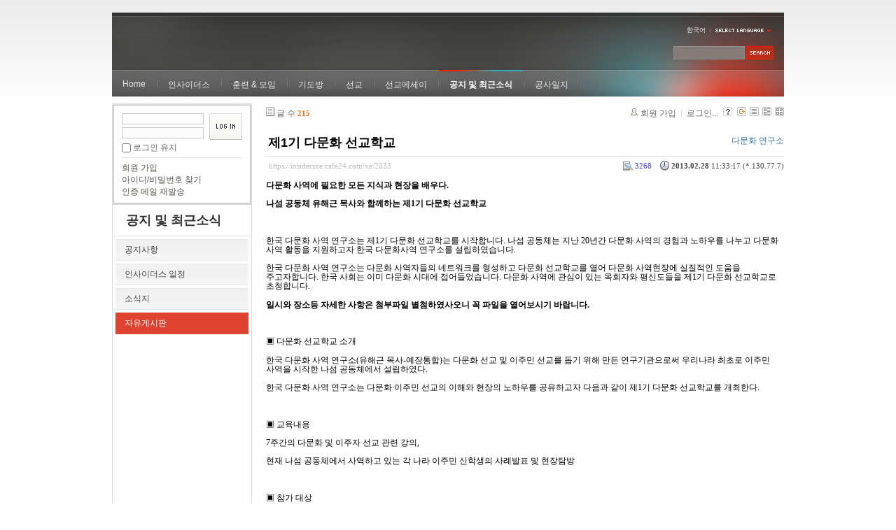

--- FILE ---
content_type: text/html; charset=UTF-8
request_url: https://insidersxe.cafe24.com/xe/index.php?mid=freeboard&page=4&sort_index=voted_count&order_type=desc&listStyle=gallery&document_srl=2033
body_size: 9117
content:
<!DOCTYPE html PUBLIC "-//W3C//DTD XHTML 1.0 Transitional//EN" "http://www.w3.org/TR/xhtml1/DTD/xhtml1-transitional.dtd">
<html lang="ko" xmlns="http://www.w3.org/1999/xhtml">
<head>
<!-- META -->
	<meta http-equiv="Content-Type" content="text/html; charset=UTF-8" />	<meta name="Generator" content="XpressEngine" />
<!-- TITLE -->
	<title>자유게시판 - 제1기 다문화 선교학교</title>
<!-- CSS -->
	<link rel="stylesheet" href="/xe/common/js/plugins/ui/jquery-ui.css?20130103183705" type="text/css" media="all" />
	<link rel="stylesheet" href="/xe/common/css/xe.min.css?20130103183702" type="text/css" media="all" />
	<link rel="stylesheet" href="/xe/layouts/xe_official/css/default.css?20130103183708" type="text/css" media="all" />
	<link rel="stylesheet" href="/xe/modules/board/skins/xe_board/css/common.css?20130102141818" type="text/css" media="all" />
	<link rel="stylesheet" href="/xe/modules/board/skins/xe_board/css/white.css?20130102141818" type="text/css" media="all" />
	<link rel="stylesheet" href="/xe/modules/editor/styles/default/style.css?20130103183804" type="text/css" media="all" />
	<link rel="stylesheet" href="/xe/widgets/login_info/skins/xe_official/css/default.css?20130103183659" type="text/css" media="all" />
	<link rel="stylesheet" href="/xe/files/faceOff/247/layout.css?20130102212841" type="text/css" media="all" />
<!-- JS -->
	<script type="text/javascript" src="/xe/common/js/jquery.min.js?20130103183702"></script>
	<script type="text/javascript" src="/xe/common/js/x.min.js?20130103183706"></script>
	<script type="text/javascript" src="/xe/common/js/xe.min.js?20130103183702"></script>
	<script type="text/javascript" src="/xe/modules/board/tpl/js/board.js?20130102141821"></script>
	<script type="text/javascript" src="/xe/layouts/xe_official/js/xe_official.js?20130103183708"></script>
	<script type="text/javascript" src="/xe/widgets/login_info/skins/xe_official/js/login.js?20130103183700"></script>
	<script type="text/javascript" src="/xe/files/cache/ruleset/c0d26d56d1c6bd46b2282ef6b54f1d91.ko.js?20121231015710"></script>
	<!-- RSS -->
		<!-- ICON -->
	<link rel="shortcut icon" href="./modules/admin/tpl/img/faviconSample.png" />	<link rel="apple-touch-icon" href="./modules/admin/tpl/img/mobiconSample.png" />
</head>
<body>
	<script type="text/javascript">
	//<![CDATA[
	var current_url = "https://insidersxe.cafe24.com/xe/?mid=freeboard&page=4&sort_index=voted_count&order_type=desc&listStyle=gallery&document_srl=2033";
	var request_uri = "https://insidersxe.cafe24.com/xe/";
var current_mid = "freeboard";
var waiting_message = "서버에 요청 중입니다. 잠시만 기다려주세요.";
var ssl_actions = new Array();
var default_url = "http://insidersxe.cafe24.com/xe/";
	xe.current_lang = "ko";
	//]]>
	</script>
		<div class="xe">
	<div class="header">
		<h1>
						<a href=""></a>		</h1>
		<div class="language">
			<strong title="ko">한국어</strong> <button type="button" class="toggle"><img src="/xe/layouts/xe_official/images/default/buttonLang.gif" alt="Select Language" width="87" height="15" /></button>
			<ul class="selectLang">
							</ul>
		</div>
		<div class="gnb">
			<ul>
				<li><a href="/">Home</a>
									</li><li><a href="/xe/introduction">인사이더스</a>
					<ul>
						<li><a href="/xe/introduction">소개</a></li><li><a href="/xe/vision">비전</a></li><li><a href="/xe/organization">조직</a></li><li><a href="/xe/location">위치</a></li><li><a href="/xe/link">동역단체</a></li>					</ul>				</li><li><a href="/xe/orientation">훈련 &amp; 모임</a>
					<ul>
						<li><a href="/xe/orientation">오리엔테이션</a></li><li><a href="/xe/Paulus">빠울루스</a></li><li><a href="/xe/afmi">AFMI Institute</a></li><li><a href="/xe/ibm">IBM Perspective</a></li><li><a href="/xe/meeting">정기 기도모임</a></li>					</ul>				</li><li><a href="/xe/urgency">기도방</a>
					<ul>
						<li><a href="/xe/urgency">긴급기도</a></li><li><a href="/xe/Ten">기도레터</a></li><li><a href="/xe/thank">감사기도</a></li><li><a href="/xe/sponsor">기도후원</a></li>					</ul>				</li><li><a href="/xe/forum">선교</a>
					<ul>
						<li><a href="/xe/forum">선교개척운동포럼</a></li><li><a href="/xe/species">종족정보</a></li><li><a href="/xe/publication">도서출판</a></li><li><a href="/xe/reference">자료실</a></li>					</ul>				</li><li><a href="/xe/essay">선교에세이</a>
					<ul>
						<li><a href="/xe/essay">선교에세이</a></li>					</ul>				</li><li class="active"><a href="/xe/inotice">공지 및 최근소식</a>
					<ul>
						<li><a href="/xe/inotice">공지사항</a></li><li><a href="/xe/schedule">인사이더스 일정</a></li><li><a href="/xe/newsletter">소식지</a></li><li class="active"><a href="/xe/freeboard">자유게시판</a></li>					</ul>				</li><li><a href="/xe/dailylog">공사일지</a>
									</li><li><a href=""></a>
									</li>			</ul>
		</div>
		<form action="https://insidersxe.cafe24.com/xe/" method="post" class="iSearch"><input type="hidden" name="error_return_url" value="/xe/index.php?mid=freeboard&amp;page=4&amp;sort_index=voted_count&amp;order_type=desc&amp;listStyle=gallery&amp;document_srl=2033" />
						<input type="hidden" name="mid" value="freeboard" />
			<input type="hidden" name="act" value="IS" />
			<input type="hidden" name="search_target" value="title_content" />
			<input name="is_keyword" type="text" class="iText" title="keyword" />
			<input type="image" src="/xe/layouts/xe_official/images/default/buttonSearch.gif" alt="검색" class="submit" />
		</form>
	</div>
	<div class="body">
		<div class="lnb">
			<div style="overflow:hidden;"><div style="*zoom:1;padding:0px 0px 0px 0px !important; padding:none !important;">    <form id="fo_login_widget" action="https://insidersxe.cafe24.com/xe/index.php?act=procMemberLogin" method="post"  class="login_default"><input type="hidden" name="error_return_url" value="/xe/index.php?mid=freeboard&amp;page=4&amp;sort_index=voted_count&amp;order_type=desc&amp;listStyle=gallery&amp;document_srl=2033" /><input type="hidden" name="mid" value="freeboard" /><input type="hidden" name="vid" value="" /><input type="hidden" name="ruleset" value="@login" />
	<fieldset>
		<input type="hidden" name="act" value="procMemberLogin" />
		<input type="hidden" name="success_return_url" value="/xe/index.php?mid=freeboard&amp;page=4&amp;sort_index=voted_count&amp;order_type=desc&amp;listStyle=gallery&amp;document_srl=2033" />
		<div class="idpwWrap">
			<div class="idpw">
				<input name="user_id" type="text" title="아이디" />
				<input name="password" type="password" title="비밀번호" />
				<p class="keep">
					<input type="checkbox" name="keep_signed" id="keep_signed" value="Y" />
					<label for="keep_signed">로그인 유지</label>
				</p>
			</div>
			<input type="image" src="/xe/widgets/login_info/skins/xe_official/images/default/buttonLogin.gif" alt="login" class="login" />					</div>
				<p class="keep_msg">브라우저를 닫더라도 로그인이 계속 유지될 수 있습니다. 로그인 유지 기능을 사용할 경우 다음 접속부터는 로그인을 하실 필요가 없습니다. 단, 게임방, 학교 등 공공장소에서 이용 시 개인정보가 유출될 수 있으니 꼭 로그아웃을 해주세요.</p>
		<ul class="help">
			<li><a href="https://insidersxe.cafe24.com/xe/index.php?mid=freeboard&amp;page=4&amp;sort_index=voted_count&amp;order_type=desc&amp;listStyle=gallery&amp;document_srl=2033&amp;act=dispMemberSignUpForm">회원 가입</a></li>
			<li><a href="https://insidersxe.cafe24.com/xe/index.php?mid=freeboard&amp;page=4&amp;sort_index=voted_count&amp;order_type=desc&amp;listStyle=gallery&amp;document_srl=2033&amp;act=dispMemberFindAccount">아이디/비밀번호 찾기</a></li>
			<li><a href="https://insidersxe.cafe24.com/xe/index.php?mid=freeboard&amp;page=4&amp;sort_index=voted_count&amp;order_type=desc&amp;listStyle=gallery&amp;document_srl=2033&amp;act=dispMemberResendAuthMail">인증 메일 재발송</a></li>
		</ul>
	</fieldset>
</form> 
</div></div>
			<h2><a href="/xe/inotice">공지 및 최근소식</a></h2>			<ul class="locNav">
				<li><a href="/xe/inotice">공지사항</a>
									</li><li><a href="/xe/schedule">인사이더스 일정</a>
									</li><li><a href="/xe/newsletter">소식지</a>
									</li><li class="active"><a href="/xe/freeboard">자유게시판</a>
									</li>			</ul>		</div>
		<div class="content xe_content">
			                                                                                                     <!-- display skin title/description -->
    <!-- skin description -->
    <!-- board information -->
    <div class="boardInformation">
        <!-- article number -->
                <div class="articleNum">글 수 <strong>215</strong></div>
                <!-- login information -->
        <ul class="accountNavigation">
        
                    <li class="join"><a href="https://insidersxe.cafe24.com/xe/index.php?mid=freeboard&amp;page=4&amp;sort_index=voted_count&amp;order_type=desc&amp;listStyle=gallery&amp;document_srl=2033&amp;act=dispMemberSignUpForm">회원 가입</a></li>
            <li class="loginAndLogout"><a href="https://insidersxe.cafe24.com/xe/index.php?mid=freeboard&amp;page=4&amp;sort_index=voted_count&amp;order_type=desc&amp;listStyle=gallery&amp;document_srl=2033&amp;act=dispMemberLoginForm">로그인...</a></li>
                            <li class="skin_info"><a href="https://insidersxe.cafe24.com/xe/index.php?module=module&amp;act=dispModuleSkinInfo&amp;selected_module=board&amp;skin=xe_board" onclick="popopen(this.href,'skinInfo'); return false;"><img src="/xe/modules/board/skins/xe_board/images/white/buttonHelp.gif" alt="Skin Info" width="13" height="13"/></a></li>
            <li class="tag_info"><a href="https://insidersxe.cafe24.com/xe/index.php?mid=freeboard&amp;page=4&amp;sort_index=voted_count&amp;order_type=desc&amp;listStyle=gallery&amp;document_srl=2033&amp;act=dispBoardTagList"><img src="/xe/modules/board/skins/xe_board/images/white/iconAllTags.gif" alt="Tag list" width="13" height="13"/></a></li>
        
                        <li class="listType"><a href="https://insidersxe.cafe24.com/xe/index.php?mid=freeboard&amp;page=4&amp;sort_index=voted_count&amp;order_type=desc&amp;listStyle=list"><img src="/xe/modules/board/skins/xe_board/images/white/typeList.gif" border="0" width="13" height="13" alt="List" /></a></li>
            <li class="listType"><a href="https://insidersxe.cafe24.com/xe/index.php?mid=freeboard&amp;page=4&amp;sort_index=voted_count&amp;order_type=desc&amp;listStyle=webzine"><img src="/xe/modules/board/skins/xe_board/images/white/typeWebzine.gif" border="0" width="13" height="13" alt="Webzine" /></a></li>
            <li class="listType"><a href="https://insidersxe.cafe24.com/xe/index.php?mid=freeboard&amp;page=4&amp;sort_index=voted_count&amp;order_type=desc&amp;listStyle=gallery"><img src="/xe/modules/board/skins/xe_board/images/white/typeGallery.gif" border="0" width="13" height="13" alt="Gallery" /></a></li>
                    </ul>
    </div>
        <div class="viewDocument">
        <!-- display the document contents -->
    <div class="boardRead">
    <div class="originalContent">
        <div class="readHeader">
            <div class="titleAndUser">
                <div class="title">
                    <h4><a href="https://insidersxe.cafe24.com/xe/2033">제1기 다문화 선교학교</a></h4>
                </div>
                                <div class="userInfo">
                                            <div class="author">
                                                    <a href="http://www.nasom.or.kr" onclick="window.open(this.href);return false;">다문화 연구소</a>
                                                </div>
                                    </div>
                                
            </div>
            <div class="dateAndCount">
                <div class="uri" title="게시글 주소"><a href="https://insidersxe.cafe24.com/xe/2033">https://insidersxe.cafe24.com/xe/2033</a></div>
                <div class="date" title="등록일">
                    <strong>2013.02.28</strong> 11:33:17 (*.130.77.7)                </div>
                <div class="readedCount" title="조회 수">3268</div>
                                <div class="replyAndTrackback">
                                                        </div>
                                
            </div>
            
        </div>
        
                <div class="readBody">
            <div class="contentBody">
                                    <!--BeforeDocument(2033,0)--><div class="document_2033_0 xe_content"><!--StartFragment-->
<p style="TEXT-ALIGN: left; LINE-HEIGHT: 115%; MARGIN-BOTTOM: 10pt; BACKGROUND: #ffffff; WORD-BREAK: keep-all; mso-pagination: none; mso-padding-alt: 4.0pt 1.0pt 4.0pt 1.0pt" class="0"><span style="BACKGROUND: #ffffff; FONT-WEIGHT: bold; mso-fareast-font-family: 맑은 고딕">다문화 사역에 필요한 모든 지식과 현장을 배우다</span><span style="FONT-FAMILY: 맑은 고딕; BACKGROUND: #ffffff; LETTER-SPACING: 0pt; FONT-WEIGHT: bold; mso-ascii-font-family: 맑은 고딕; mso-font-width: 100%; mso-text-raise: 0pt" lang="EN-US">.</span></p>

<p style="TEXT-ALIGN: left; LINE-HEIGHT: 115%; MARGIN-BOTTOM: 10pt; BACKGROUND: #ffffff; WORD-BREAK: keep-all; mso-pagination: none; mso-padding-alt: 4.0pt 1.0pt 4.0pt 1.0pt" class="0"><span style="BACKGROUND: #ffffff; FONT-WEIGHT: bold; mso-fareast-font-family: 맑은 고딕">나섬 공동체 유해근 목사와 함께하는 제</span><span style="FONT-FAMILY: 맑은 고딕; BACKGROUND: #ffffff; LETTER-SPACING: 0pt; FONT-WEIGHT: bold; mso-ascii-font-family: 맑은 고딕; mso-font-width: 100%; mso-text-raise: 0pt" lang="EN-US">1</span><span style="BACKGROUND: #ffffff; FONT-WEIGHT: bold; mso-fareast-font-family: 맑은 고딕">기 다문화 선교학교</span></p>

<p style="TEXT-ALIGN: left; LINE-HEIGHT: 115%; MARGIN-BOTTOM: 10pt; BACKGROUND: #ffffff; WORD-BREAK: keep-all; mso-pagination: none; mso-padding-alt: 4.0pt 1.0pt 4.0pt 1.0pt" class="0">&nbsp; <?xml:namespace prefix = o ns = "urn:schemas-microsoft-com:office:office" /><o:p></o:p></p>

<p style="TEXT-ALIGN: left; LINE-HEIGHT: 115%; MARGIN-BOTTOM: 10pt; BACKGROUND: #ffffff; WORD-BREAK: keep-all; mso-pagination: none; mso-padding-alt: 4.0pt 1.0pt 4.0pt 1.0pt" class="0"><span style="BACKGROUND: #ffffff; mso-fareast-font-family: 맑은 고딕">한국 다문화 사역 연구소는 제</span><span style="FONT-FAMILY: 맑은 고딕; BACKGROUND: #ffffff; LETTER-SPACING: 0pt; mso-ascii-font-family: 맑은 고딕; mso-font-width: 100%; mso-text-raise: 0pt" lang="EN-US">1</span><span style="BACKGROUND: #ffffff; mso-fareast-font-family: 맑은 고딕">기 다문화 선교학교를 시작합니다</span><span style="FONT-FAMILY: 맑은 고딕; BACKGROUND: #ffffff; LETTER-SPACING: 0pt; mso-ascii-font-family: 맑은 고딕; mso-font-width: 100%; mso-text-raise: 0pt" lang="EN-US">. </span><span style="BACKGROUND: #ffffff; mso-fareast-font-family: 맑은 고딕">나섬 공동체는 지난 </span><span style="FONT-FAMILY: 맑은 고딕; BACKGROUND: #ffffff; LETTER-SPACING: 0pt; mso-ascii-font-family: 맑은 고딕; mso-font-width: 100%; mso-text-raise: 0pt" lang="EN-US">20</span><span style="BACKGROUND: #ffffff; mso-fareast-font-family: 맑은 고딕">년간 다문화 사역의 경험과 노하우를 나누고 다문화 사역 활동을 지원하고자 한국 다문화사역 연구소를 설립하였습니다</span><span style="FONT-FAMILY: 맑은 고딕; BACKGROUND: #ffffff; LETTER-SPACING: 0pt; mso-ascii-font-family: 맑은 고딕; mso-font-width: 100%; mso-text-raise: 0pt" lang="EN-US">. </span></p>

<p style="TEXT-ALIGN: left; LINE-HEIGHT: 115%; MARGIN-BOTTOM: 10pt; BACKGROUND: #ffffff; WORD-BREAK: keep-all; mso-pagination: none; mso-padding-alt: 4.0pt 1.0pt 4.0pt 1.0pt" class="0"><span style="BACKGROUND: #ffffff; mso-fareast-font-family: 맑은 고딕">한국 다문화 사역 연구소는 다문화 사역자들의 네트워크를 형성하고 다문화 선교학교를 열어 다문화 사역현장에 실질적인 도움을 주고자합니다</span><span style="FONT-FAMILY: 맑은 고딕; BACKGROUND: #ffffff; LETTER-SPACING: 0pt; mso-ascii-font-family: 맑은 고딕; mso-font-width: 100%; mso-text-raise: 0pt" lang="EN-US">. </span><span style="BACKGROUND: #ffffff; mso-fareast-font-family: 맑은 고딕">한국 사회는 이미 다문화 시대에 접어들었습니다</span><span style="FONT-FAMILY: 맑은 고딕; BACKGROUND: #ffffff; LETTER-SPACING: 0pt; mso-ascii-font-family: 맑은 고딕; mso-font-width: 100%; mso-text-raise: 0pt" lang="EN-US">. </span><span style="BACKGROUND: #ffffff; mso-fareast-font-family: 맑은 고딕">다문화 사역에 관심이 있는 목회자와 평신도들을 제</span><span style="FONT-FAMILY: 맑은 고딕; BACKGROUND: #ffffff; LETTER-SPACING: 0pt; mso-ascii-font-family: 맑은 고딕; mso-font-width: 100%; mso-text-raise: 0pt" lang="EN-US">1</span><span style="BACKGROUND: #ffffff; mso-fareast-font-family: 맑은 고딕">기 다문화 선교학교로 초청합니다</span><span style="FONT-FAMILY: 맑은 고딕; BACKGROUND: #ffffff; LETTER-SPACING: 0pt; mso-ascii-font-family: 맑은 고딕; mso-font-width: 100%; mso-text-raise: 0pt" lang="EN-US">. </span></p>

<p style="TEXT-ALIGN: left; LINE-HEIGHT: 115%; MARGIN-BOTTOM: 10pt; BACKGROUND: #ffffff; WORD-BREAK: keep-all; mso-pagination: none; mso-padding-alt: 4.0pt 1.0pt 4.0pt 1.0pt" class="0"><span style="BACKGROUND: #ffffff; FONT-WEIGHT: bold; mso-fareast-font-family: 맑은 고딕">일시와 장소등 자세한 사항은 첨부파일 별첨하였사오니 꼭 파일을 열어보시기 바랍니다</span><span style="FONT-FAMILY: 맑은 고딕; BACKGROUND: #ffffff; LETTER-SPACING: 0pt; FONT-WEIGHT: bold; mso-ascii-font-family: 맑은 고딕; mso-font-width: 100%; mso-text-raise: 0pt" lang="EN-US">.</span></p>

<p style="TEXT-ALIGN: left; LINE-HEIGHT: 115%; MARGIN-BOTTOM: 10pt; BACKGROUND: #ffffff; WORD-BREAK: keep-all; mso-pagination: none; mso-padding-alt: 4.0pt 1.0pt 4.0pt 1.0pt" class="0">&nbsp; <o:p></o:p></p>

<p style="TEXT-ALIGN: left; LINE-HEIGHT: 115%; MARGIN-BOTTOM: 10pt; BACKGROUND: #ffffff; WORD-BREAK: keep-all; mso-pagination: none; mso-padding-alt: 4.0pt 1.0pt 4.0pt 1.0pt" class="0"><span style="BACKGROUND: #ffffff; LETTER-SPACING: 0pt; mso-fareast-font-family: 맑은 고딕; mso-font-width: 100%; mso-text-raise: 0pt; mso-hansi-font-family: 맑은 고딕">▣ </span><span style="BACKGROUND: #ffffff; mso-fareast-font-family: 맑은 고딕">다문화 선교학교 소개</span></p>

<p style="TEXT-ALIGN: left; LINE-HEIGHT: 115%; MARGIN-BOTTOM: 10pt; BACKGROUND: #ffffff; WORD-BREAK: keep-all; mso-pagination: none; mso-padding-alt: 4.0pt 1.0pt 4.0pt 1.0pt" class="0"><span style="BACKGROUND: #ffffff; mso-fareast-font-family: 맑은 고딕">한국 다문화 사역 연구소</span><span style="FONT-FAMILY: 맑은 고딕; BACKGROUND: #ffffff; LETTER-SPACING: 0pt; mso-ascii-font-family: 맑은 고딕; mso-font-width: 100%; mso-text-raise: 0pt" lang="EN-US">(</span><span style="BACKGROUND: #ffffff; mso-fareast-font-family: 맑은 고딕">유해근 목사</span><span style="FONT-FAMILY: 맑은 고딕; BACKGROUND: #ffffff; LETTER-SPACING: 0pt; mso-ascii-font-family: 맑은 고딕; mso-font-width: 100%; mso-text-raise: 0pt" lang="EN-US">-</span><span style="BACKGROUND: #ffffff; mso-fareast-font-family: 맑은 고딕">예장통합</span><span style="FONT-FAMILY: 맑은 고딕; BACKGROUND: #ffffff; LETTER-SPACING: 0pt; mso-ascii-font-family: 맑은 고딕; mso-font-width: 100%; mso-text-raise: 0pt" lang="EN-US">)</span><span style="BACKGROUND: #ffffff; mso-fareast-font-family: 맑은 고딕">는 다문화 선교 및 이주민 선교를 돕기 위해 만든 연구기관으로써 우리나라 최초로 이주민 사역을 시작한 나섬 공동체에서 설립하였다</span><span style="FONT-FAMILY: 맑은 고딕; BACKGROUND: #ffffff; LETTER-SPACING: 0pt; mso-ascii-font-family: 맑은 고딕; mso-font-width: 100%; mso-text-raise: 0pt" lang="EN-US">. </span></p>

<p style="TEXT-ALIGN: left; LINE-HEIGHT: 115%; MARGIN-BOTTOM: 10pt; BACKGROUND: #ffffff; WORD-BREAK: keep-all; mso-pagination: none; mso-padding-alt: 4.0pt 1.0pt 4.0pt 1.0pt" class="0"><span style="BACKGROUND: #ffffff; mso-fareast-font-family: 맑은 고딕">한국 다문화 사역 연구소는 다문화</span><span style="FONT-FAMILY: 맑은 고딕; BACKGROUND: #ffffff; LETTER-SPACING: 0pt; mso-ascii-font-family: 맑은 고딕; mso-font-width: 100%; mso-text-raise: 0pt" lang="EN-US">·</span><span style="BACKGROUND: #ffffff; mso-fareast-font-family: 맑은 고딕">이주민 선교의 이해와 현장의 노하우를 공유하고자 다음과 같이 제</span><span style="FONT-FAMILY: 맑은 고딕; BACKGROUND: #ffffff; LETTER-SPACING: 0pt; mso-ascii-font-family: 맑은 고딕; mso-font-width: 100%; mso-text-raise: 0pt" lang="EN-US">1</span><span style="BACKGROUND: #ffffff; mso-fareast-font-family: 맑은 고딕">기 다문화 선교학교를 개최한다</span><span style="FONT-FAMILY: 맑은 고딕; BACKGROUND: #ffffff; LETTER-SPACING: 0pt; mso-ascii-font-family: 맑은 고딕; mso-font-width: 100%; mso-text-raise: 0pt" lang="EN-US">.</span></p>

<p style="TEXT-ALIGN: left; LINE-HEIGHT: 115%; MARGIN-BOTTOM: 10pt; BACKGROUND: #ffffff; WORD-BREAK: keep-all; mso-pagination: none; mso-padding-alt: 4.0pt 1.0pt 4.0pt 1.0pt" class="0">&nbsp; <o:p></o:p></p>

<p style="TEXT-ALIGN: left; LINE-HEIGHT: 115%; MARGIN-BOTTOM: 10pt; BACKGROUND: #ffffff; WORD-BREAK: keep-all; mso-pagination: none; mso-padding-alt: 4.0pt 1.0pt 4.0pt 1.0pt" class="0"><span style="BACKGROUND: #ffffff; LETTER-SPACING: 0pt; mso-fareast-font-family: 맑은 고딕; mso-font-width: 100%; mso-text-raise: 0pt; mso-hansi-font-family: 맑은 고딕">▣ </span><span style="BACKGROUND: #ffffff; mso-fareast-font-family: 맑은 고딕">교육내용</span></p>

<p style="TEXT-ALIGN: left; LINE-HEIGHT: 115%; MARGIN-BOTTOM: 10pt; BACKGROUND: #ffffff; WORD-BREAK: keep-all; mso-pagination: none; mso-padding-alt: 4.0pt 1.0pt 4.0pt 1.0pt" class="0"><span style="FONT-FAMILY: 맑은 고딕; BACKGROUND: #ffffff; LETTER-SPACING: 0pt; mso-ascii-font-family: 맑은 고딕; mso-font-width: 100%; mso-text-raise: 0pt" lang="EN-US">7</span><span style="BACKGROUND: #ffffff; mso-fareast-font-family: 맑은 고딕">주간의 다문화 및 이주자 선교 관련 강의</span><span style="FONT-FAMILY: 맑은 고딕; BACKGROUND: #ffffff; LETTER-SPACING: 0pt; mso-ascii-font-family: 맑은 고딕; mso-font-width: 100%; mso-text-raise: 0pt" lang="EN-US">,</span></p>

<p style="TEXT-ALIGN: left; LINE-HEIGHT: 115%; MARGIN-BOTTOM: 10pt; BACKGROUND: #ffffff; WORD-BREAK: keep-all; mso-pagination: none; mso-padding-alt: 4.0pt 1.0pt 4.0pt 1.0pt" class="0"><span style="BACKGROUND: #ffffff; mso-fareast-font-family: 맑은 고딕">현재 나섬 공동체에서 사역하고 있는 각 나라 이주민 신학생의 사례발표 및 현장탐방 </span></p>

<p style="TEXT-ALIGN: left; LINE-HEIGHT: 115%; MARGIN-BOTTOM: 10pt; BACKGROUND: #ffffff; WORD-BREAK: keep-all; mso-pagination: none; mso-padding-alt: 4.0pt 1.0pt 4.0pt 1.0pt" class="0">&nbsp; <o:p></o:p></p>

<p style="TEXT-ALIGN: left; LINE-HEIGHT: 115%; MARGIN-BOTTOM: 10pt; BACKGROUND: #ffffff; WORD-BREAK: keep-all; mso-pagination: none; mso-padding-alt: 4.0pt 1.0pt 4.0pt 1.0pt" class="0"><span style="BACKGROUND: #ffffff; LETTER-SPACING: 0pt; mso-fareast-font-family: 맑은 고딕; mso-font-width: 100%; mso-text-raise: 0pt; mso-hansi-font-family: 맑은 고딕">▣ </span><span style="BACKGROUND: #ffffff; mso-fareast-font-family: 맑은 고딕">참가 대상 </span></p>

<p style="TEXT-ALIGN: left; LINE-HEIGHT: 115%; MARGIN-BOTTOM: 10pt; BACKGROUND: #ffffff; WORD-BREAK: keep-all; mso-pagination: none; mso-padding-alt: 4.0pt 1.0pt 4.0pt 1.0pt" class="0"><span style="BACKGROUND: #ffffff; mso-fareast-font-family: 맑은 고딕">다문화</span><span style="FONT-FAMILY: 맑은 고딕; BACKGROUND: #ffffff; LETTER-SPACING: 0pt; mso-ascii-font-family: 맑은 고딕; mso-font-width: 100%; mso-text-raise: 0pt" lang="EN-US">·</span><span style="BACKGROUND: #ffffff; mso-fareast-font-family: 맑은 고딕">이주민선교에 관심있는 목회자 및 평신도 사역자</span></p>

<p style="TEXT-ALIGN: left; LINE-HEIGHT: 115%; MARGIN-BOTTOM: 10pt; BACKGROUND: #ffffff; WORD-BREAK: keep-all; mso-pagination: none; mso-padding-alt: 4.0pt 1.0pt 4.0pt 1.0pt" class="0">&nbsp; <o:p></o:p></p>

<p style="TEXT-ALIGN: left; LINE-HEIGHT: 115%; MARGIN-BOTTOM: 10pt; BACKGROUND: #ffffff; WORD-BREAK: keep-all; mso-pagination: none; mso-padding-alt: 4.0pt 1.0pt 4.0pt 1.0pt" class="0"><span style="BACKGROUND: #ffffff; LETTER-SPACING: 0pt; mso-fareast-font-family: 맑은 고딕; mso-font-width: 100%; mso-text-raise: 0pt; mso-hansi-font-family: 맑은 고딕">▣ </span><span style="BACKGROUND: #ffffff; mso-fareast-font-family: 맑은 고딕">참가자 특전</span></p>

<p style="TEXT-ALIGN: left; LINE-HEIGHT: 115%; MARGIN-BOTTOM: 10pt; BACKGROUND: #ffffff; WORD-BREAK: keep-all; mso-pagination: none; mso-padding-alt: 4.0pt 1.0pt 4.0pt 1.0pt" class="0"><span style="BACKGROUND: #ffffff; mso-fareast-font-family: 맑은 고딕">다문화 선교학교 강좌 수료시 현장에서 이주자 및 다문화 사역을 바로 할 수 있도록 목회 컨설팅 및 인터쉽 제공</span></p>

<p style="TEXT-ALIGN: left; LINE-HEIGHT: 115%; MARGIN-BOTTOM: 10pt; BACKGROUND: #ffffff; WORD-BREAK: keep-all; mso-pagination: none; mso-padding-alt: 4.0pt 1.0pt 4.0pt 1.0pt" class="0"><span style="BACKGROUND: #ffffff; mso-fareast-font-family: 맑은 고딕">유해근 목사 저서 </span><span style="FONT-FAMILY: 맑은 고딕; BACKGROUND: #ffffff; LETTER-SPACING: 0pt; mso-ascii-font-family: 맑은 고딕; mso-font-width: 100%; mso-text-raise: 0pt" lang="EN-US">5</span><span style="BACKGROUND: #ffffff; mso-fareast-font-family: 맑은 고딕">권 제공</span><span style="FONT-FAMILY: 맑은 고딕; BACKGROUND: #ffffff; LETTER-SPACING: 0pt; mso-ascii-font-family: 맑은 고딕; mso-font-width: 100%; mso-text-raise: 0pt" lang="EN-US">(</span><span style="BACKGROUND: #ffffff; LETTER-SPACING: 0pt; mso-fareast-font-family: 맑은 고딕; mso-font-width: 100%; mso-text-raise: 0pt; mso-hansi-font-family: 맑은 고딕">①</span><span style="BACKGROUND: #ffffff; mso-fareast-font-family: 맑은 고딕">나그네는 눈물을 보이지 않는다 </span><span style="BACKGROUND: #ffffff; LETTER-SPACING: 0pt; mso-fareast-font-family: 맑은 고딕; mso-font-width: 100%; mso-text-raise: 0pt; mso-hansi-font-family: 맑은 고딕">②</span><span style="BACKGROUND: #ffffff; mso-fareast-font-family: 맑은 고딕">가출해야 성공한다 </span><span style="BACKGROUND: #ffffff; LETTER-SPACING: 0pt; mso-fareast-font-family: 맑은 고딕; mso-font-width: 100%; mso-text-raise: 0pt; mso-hansi-font-family: 맑은 고딕">③</span><span style="BACKGROUND: #ffffff; mso-fareast-font-family: 맑은 고딕">노마드에게서 배우는 한국교회의 미래 </span><span style="BACKGROUND: #ffffff; LETTER-SPACING: 0pt; mso-fareast-font-family: 맑은 고딕; mso-font-width: 100%; mso-text-raise: 0pt; mso-hansi-font-family: 맑은 고딕">④</span><span style="BACKGROUND: #ffffff; mso-fareast-font-family: 맑은 고딕">노마드 예수 </span><span style="BACKGROUND: #ffffff; LETTER-SPACING: 0pt; mso-fareast-font-family: 맑은 고딕; mso-font-width: 100%; mso-text-raise: 0pt; mso-hansi-font-family: 맑은 고딕">⑤</span><span style="BACKGROUND: #ffffff; mso-fareast-font-family: 맑은 고딕">카페 노마드</span><span style="FONT-FAMILY: 맑은 고딕; BACKGROUND: #ffffff; LETTER-SPACING: 0pt; mso-ascii-font-family: 맑은 고딕; mso-font-width: 100%; mso-text-raise: 0pt" lang="EN-US">)</span></p>

<p style="TEXT-ALIGN: left; LINE-HEIGHT: 115%; MARGIN-BOTTOM: 10pt; BACKGROUND: #ffffff; WORD-BREAK: keep-all; mso-pagination: none; mso-padding-alt: 4.0pt 1.0pt 4.0pt 1.0pt" class="0">&nbsp; <o:p></o:p></p>

<p style="TEXT-ALIGN: left; LINE-HEIGHT: 115%; MARGIN-BOTTOM: 10pt; BACKGROUND: #ffffff; WORD-BREAK: keep-all; mso-pagination: none; mso-padding-alt: 4.0pt 1.0pt 4.0pt 1.0pt" class="0"><span style="BACKGROUND: #ffffff; LETTER-SPACING: 0pt; mso-fareast-font-family: 맑은 고딕; mso-font-width: 100%; mso-text-raise: 0pt; mso-hansi-font-family: 맑은 고딕">▣ </span><span style="BACKGROUND: #ffffff; mso-fareast-font-family: 맑은 고딕">장소 </span></p>

<p style="TEXT-ALIGN: left; LINE-HEIGHT: 115%; MARGIN-BOTTOM: 10pt; BACKGROUND: #ffffff; WORD-BREAK: keep-all; mso-pagination: none; mso-padding-alt: 4.0pt 1.0pt 4.0pt 1.0pt" class="0"><span style="BACKGROUND: #ffffff; mso-fareast-font-family: 맑은 고딕">서울특별시 광진구 광장동 </span><span style="FONT-FAMILY: 맑은 고딕; BACKGROUND: #ffffff; LETTER-SPACING: 0pt; mso-ascii-font-family: 맑은 고딕; mso-font-width: 100%; mso-text-raise: 0pt" lang="EN-US">388-8 </span><span style="BACKGROUND: #ffffff; mso-fareast-font-family: 맑은 고딕">나섬공동체</span></p>

<p style="TEXT-ALIGN: left; LINE-HEIGHT: 115%; MARGIN-BOTTOM: 10pt; BACKGROUND: #ffffff; WORD-BREAK: keep-all; mso-pagination: none; mso-padding-alt: 4.0pt 1.0pt 4.0pt 1.0pt" class="0"><span style="FONT-FAMILY: 맑은 고딕; BACKGROUND: #ffffff; LETTER-SPACING: 0pt; mso-ascii-font-family: 맑은 고딕; mso-font-width: 100%; mso-text-raise: 0pt" lang="EN-US">5</span><span style="BACKGROUND: #ffffff; mso-fareast-font-family: 맑은 고딕">호선 광나루역 </span><span style="FONT-FAMILY: 맑은 고딕; BACKGROUND: #ffffff; LETTER-SPACING: 0pt; mso-ascii-font-family: 맑은 고딕; mso-font-width: 100%; mso-text-raise: 0pt" lang="EN-US">1</span><span style="BACKGROUND: #ffffff; mso-fareast-font-family: 맑은 고딕">번 출구에서 도보로 </span><span style="FONT-FAMILY: 맑은 고딕; BACKGROUND: #ffffff; LETTER-SPACING: 0pt; mso-ascii-font-family: 맑은 고딕; mso-font-width: 100%; mso-text-raise: 0pt" lang="EN-US">5</span><span style="BACKGROUND: #ffffff; mso-fareast-font-family: 맑은 고딕">분거리</span></p>

<p style="TEXT-ALIGN: left; LINE-HEIGHT: 115%; MARGIN-BOTTOM: 10pt; BACKGROUND: #ffffff; WORD-BREAK: keep-all; mso-pagination: none; mso-padding-alt: 4.0pt 1.0pt 4.0pt 1.0pt" class="0">&nbsp; <o:p></o:p></p>

<p style="TEXT-ALIGN: left; LINE-HEIGHT: 115%; MARGIN-BOTTOM: 10pt; BACKGROUND: #ffffff; WORD-BREAK: keep-all; mso-pagination: none; mso-padding-alt: 4.0pt 1.0pt 4.0pt 1.0pt" class="0"><span style="BACKGROUND: #ffffff; LETTER-SPACING: 0pt; mso-fareast-font-family: 맑은 고딕; mso-font-width: 100%; mso-text-raise: 0pt; mso-hansi-font-family: 맑은 고딕">▣ </span><span style="BACKGROUND: #ffffff; mso-fareast-font-family: 맑은 고딕">일시 </span></p>

<p style="TEXT-ALIGN: left; LINE-HEIGHT: 115%; MARGIN-BOTTOM: 10pt; BACKGROUND: #ffffff; WORD-BREAK: keep-all; mso-pagination: none; mso-padding-alt: 4.0pt 1.0pt 4.0pt 1.0pt" class="0"><span style="FONT-FAMILY: 맑은 고딕; BACKGROUND: #ffffff; LETTER-SPACING: 0pt; mso-ascii-font-family: 맑은 고딕; mso-font-width: 100%; mso-text-raise: 0pt" lang="EN-US">2013.4.4.(</span><span style="BACKGROUND: #ffffff; mso-fareast-font-family: 맑은 고딕">목</span><span style="FONT-FAMILY: 맑은 고딕; BACKGROUND: #ffffff; LETTER-SPACING: 0pt; mso-ascii-font-family: 맑은 고딕; mso-font-width: 100%; mso-text-raise: 0pt" lang="EN-US">)~ 5.16(</span><span style="BACKGROUND: #ffffff; mso-fareast-font-family: 맑은 고딕">목</span><span style="FONT-FAMILY: 맑은 고딕; BACKGROUND: #ffffff; LETTER-SPACING: 0pt; mso-ascii-font-family: 맑은 고딕; mso-font-width: 100%; mso-text-raise: 0pt" lang="EN-US">) </span><span style="BACKGROUND: #ffffff; mso-fareast-font-family: 맑은 고딕">매주 목요일 주</span><span style="FONT-FAMILY: 맑은 고딕; BACKGROUND: #ffffff; LETTER-SPACING: 0pt; mso-ascii-font-family: 맑은 고딕; mso-font-width: 100%; mso-text-raise: 0pt" lang="EN-US">1</span><span style="BACKGROUND: #ffffff; mso-fareast-font-family: 맑은 고딕">회 </span><span style="FONT-FAMILY: 맑은 고딕; BACKGROUND: #ffffff; LETTER-SPACING: 0pt; mso-ascii-font-family: 맑은 고딕; mso-font-width: 100%; mso-text-raise: 0pt" lang="EN-US">(</span><span style="BACKGROUND: #ffffff; mso-fareast-font-family: 맑은 고딕">오후 </span><span style="FONT-FAMILY: 맑은 고딕; BACKGROUND: #ffffff; LETTER-SPACING: 0pt; mso-ascii-font-family: 맑은 고딕; mso-font-width: 100%; mso-text-raise: 0pt" lang="EN-US">2:00~5:00) </span><span style="BACKGROUND: #ffffff; mso-fareast-font-family: 맑은 고딕">총 </span><span style="FONT-FAMILY: 맑은 고딕; BACKGROUND: #ffffff; LETTER-SPACING: 0pt; mso-ascii-font-family: 맑은 고딕; mso-font-width: 100%; mso-text-raise: 0pt" lang="EN-US">7</span><span style="BACKGROUND: #ffffff; mso-fareast-font-family: 맑은 고딕">주간 진행</span></p>

<p style="TEXT-ALIGN: left; LINE-HEIGHT: 115%; MARGIN-BOTTOM: 10pt; BACKGROUND: #ffffff; WORD-BREAK: keep-all; mso-pagination: none; mso-padding-alt: 4.0pt 1.0pt 4.0pt 1.0pt" class="0">&nbsp; <o:p></o:p></p>

<p style="TEXT-ALIGN: left; LINE-HEIGHT: 115%; MARGIN-BOTTOM: 10pt; BACKGROUND: #ffffff; WORD-BREAK: keep-all; mso-pagination: none; mso-padding-alt: 4.0pt 1.0pt 4.0pt 1.0pt" class="0"><span style="BACKGROUND: #ffffff; LETTER-SPACING: 0pt; mso-fareast-font-family: 맑은 고딕; mso-font-width: 100%; mso-text-raise: 0pt; mso-hansi-font-family: 맑은 고딕">▣ </span><span style="BACKGROUND: #ffffff; mso-fareast-font-family: 맑은 고딕">훈련비</span><span style="FONT-FAMILY: 맑은 고딕; BACKGROUND: #ffffff; LETTER-SPACING: 0pt; mso-ascii-font-family: 맑은 고딕; mso-font-width: 100%; mso-text-raise: 0pt" lang="EN-US">(</span><span style="BACKGROUND: #ffffff; mso-fareast-font-family: 맑은 고딕">교재비 포함</span><span style="FONT-FAMILY: 맑은 고딕; BACKGROUND: #ffffff; LETTER-SPACING: 0pt; mso-ascii-font-family: 맑은 고딕; mso-font-width: 100%; mso-text-raise: 0pt" lang="EN-US">)</span></p>

<p style="TEXT-ALIGN: left; LINE-HEIGHT: 115%; MARGIN-BOTTOM: 10pt; BACKGROUND: #ffffff; WORD-BREAK: keep-all; mso-pagination: none; mso-padding-alt: 4.0pt 1.0pt 4.0pt 1.0pt" class="0"><span style="BACKGROUND: #ffffff; mso-fareast-font-family: 맑은 고딕">개인 </span><span style="FONT-FAMILY: 맑은 고딕; BACKGROUND: #ffffff; LETTER-SPACING: 0pt; mso-ascii-font-family: 맑은 고딕; mso-font-width: 100%; mso-text-raise: 0pt" lang="EN-US">20</span><span style="BACKGROUND: #ffffff; mso-fareast-font-family: 맑은 고딕">만원 </span><span style="FONT-FAMILY: 맑은 고딕; BACKGROUND: #ffffff; LETTER-SPACING: 0pt; mso-ascii-font-family: 맑은 고딕; mso-font-width: 100%; mso-text-raise: 0pt" lang="EN-US">(</span><span style="BACKGROUND: #ffffff; mso-fareast-font-family: 맑은 고딕">입금계좌 신한은행 </span><span style="FONT-FAMILY: 맑은 고딕; BACKGROUND: #ffffff; LETTER-SPACING: 0pt; mso-ascii-font-family: 맑은 고딕; mso-font-width: 100%; mso-text-raise: 0pt" lang="EN-US">110-375-533833 </span><span style="BACKGROUND: #ffffff; mso-fareast-font-family: 맑은 고딕">유해근</span><span style="FONT-FAMILY: 맑은 고딕; BACKGROUND: #ffffff; LETTER-SPACING: 0pt; mso-ascii-font-family: 맑은 고딕; mso-font-width: 100%; mso-text-raise: 0pt" lang="EN-US">) </span><span style="BACKGROUND: #ffffff; mso-fareast-font-family: 맑은 고딕">입금 후 연락바랍니다</span><span style="FONT-FAMILY: 맑은 고딕; BACKGROUND: #ffffff; LETTER-SPACING: 0pt; mso-ascii-font-family: 맑은 고딕; mso-font-width: 100%; mso-text-raise: 0pt" lang="EN-US">.</span></p>

<p style="TEXT-ALIGN: left; LINE-HEIGHT: 115%; MARGIN-BOTTOM: 10pt; BACKGROUND: #ffffff; WORD-BREAK: keep-all; mso-pagination: none; mso-padding-alt: 4.0pt 1.0pt 4.0pt 1.0pt" class="0">&nbsp; <o:p></o:p></p>

<p style="TEXT-ALIGN: left; LINE-HEIGHT: 115%; MARGIN-BOTTOM: 10pt; BACKGROUND: #ffffff; WORD-BREAK: keep-all; mso-pagination: none; mso-padding-alt: 4.0pt 1.0pt 4.0pt 1.0pt" class="0"><span style="BACKGROUND: #ffffff; LETTER-SPACING: 0pt; mso-fareast-font-family: 맑은 고딕; mso-font-width: 100%; mso-text-raise: 0pt; mso-hansi-font-family: 맑은 고딕">▣ </span><span style="BACKGROUND: #ffffff; mso-fareast-font-family: 맑은 고딕">등록기간 </span></p>

<p style="TEXT-ALIGN: left; LINE-HEIGHT: 115%; MARGIN-BOTTOM: 10pt; BACKGROUND: #ffffff; WORD-BREAK: keep-all; mso-pagination: none; mso-padding-alt: 4.0pt 1.0pt 4.0pt 1.0pt" class="0"><span style="FONT-FAMILY: 맑은 고딕; BACKGROUND: #ffffff; LETTER-SPACING: 0pt; mso-ascii-font-family: 맑은 고딕; mso-font-width: 100%; mso-text-raise: 0pt" lang="EN-US">2013. 2. 22. ~ 3. 31</span></p>

<p style="TEXT-ALIGN: left; LINE-HEIGHT: 115%; MARGIN-BOTTOM: 10pt; BACKGROUND: #ffffff; WORD-BREAK: keep-all; mso-pagination: none; mso-padding-alt: 4.0pt 1.0pt 4.0pt 1.0pt" class="0">&nbsp; <o:p></o:p></p>

<p style="TEXT-ALIGN: left; LINE-HEIGHT: 115%; MARGIN-BOTTOM: 10pt; BACKGROUND: #ffffff; WORD-BREAK: keep-all; mso-pagination: none; mso-padding-alt: 4.0pt 1.0pt 4.0pt 1.0pt" class="0"><span style="BACKGROUND: #ffffff; LETTER-SPACING: 0pt; mso-fareast-font-family: 맑은 고딕; mso-font-width: 100%; mso-text-raise: 0pt; mso-hansi-font-family: 맑은 고딕">▣ </span><span style="BACKGROUND: #ffffff; mso-fareast-font-family: 맑은 고딕">문 의 </span></p>

<p style="TEXT-ALIGN: left; LINE-HEIGHT: 115%; MARGIN-BOTTOM: 10pt; BACKGROUND: #ffffff; WORD-BREAK: keep-all; mso-pagination: none; mso-padding-alt: 4.0pt 1.0pt 4.0pt 1.0pt" class="0"><span style="BACKGROUND: #ffffff; mso-fareast-font-family: 맑은 고딕">임진수 실장 </span><span style="FONT-FAMILY: 맑은 고딕; BACKGROUND: #ffffff; LETTER-SPACING: 0pt; mso-ascii-font-family: 맑은 고딕; mso-font-width: 100%; mso-text-raise: 0pt" lang="EN-US">010-9873-8331 / 02-457-2981</span></p>

<p style="TEXT-ALIGN: left; LINE-HEIGHT: 115%; MARGIN-BOTTOM: 10pt; BACKGROUND: #ffffff; WORD-BREAK: keep-all; mso-pagination: none; mso-padding-alt: 4.0pt 1.0pt 4.0pt 1.0pt" class="0"><span style="BACKGROUND: #ffffff; mso-fareast-font-family: 맑은 고딕">이메일 </span><u style="text-underline: #0000ff single"><span style="FONT-FAMILY: 맑은 고딕; BACKGROUND: #ffffff; LETTER-SPACING: 0pt; COLOR: #0000ff; mso-ascii-font-family: 맑은 고딕; mso-font-width: 100%; mso-text-raise: 0pt" lang="EN-US">zinsu02@lycos.co.kr</span></u></p>

<p style="TEXT-ALIGN: left; LINE-HEIGHT: 115%; MARGIN-BOTTOM: 10pt; BACKGROUND: #ffffff; WORD-BREAK: keep-all; mso-pagination: none; mso-padding-alt: 4.0pt 1.0pt 4.0pt 1.0pt" class="0"><span style="mso-fareast-font-family: 함초롬바탕">홈페이지 </span><span style="FONT-FAMILY: 함초롬바탕; LETTER-SPACING: 0pt; mso-font-width: 100%; mso-text-raise: 0pt" lang="EN-US">www.nasom.or.kr</span></p><div class="document_popup_menu"><a href="#popup_menu_area" class="document_2033" onclick="return false">이 게시물을...</a></div></div><!--AfterDocument(2033,0)-->                                <!-- display signature / profile image-->
                            </div>
        </div>
                                <div class="fileAttached">
                        <ul>
                                <li><a href="https://insidersxe.cafe24.com/xe/?module=file&amp;act=procFileDownload&amp;file_srl=2034&amp;sid=a274ae787b549bf2625465b8ff09f46e">nasom.jpg (549.5KB)(88)</a></li>
                            </ul>
            
        </div>
            </div>
    <!-- list, modify/delete button -->
    <div class="btnArea">
                <span class="btn"><a href="https://insidersxe.cafe24.com/xe/index.php?mid=freeboard&amp;page=4&amp;sort_index=voted_count&amp;order_type=desc&amp;listStyle=gallery">목록</a></span>
                        <span class="btn"><a href="https://insidersxe.cafe24.com/xe/index.php?mid=freeboard&amp;page=4&amp;sort_index=voted_count&amp;order_type=desc&amp;listStyle=gallery&amp;document_srl=2033&amp;act=dispBoardWrite">수정...</a></span>
        <span class="btn"><a href="https://insidersxe.cafe24.com/xe/index.php?mid=freeboard&amp;page=4&amp;sort_index=voted_count&amp;order_type=desc&amp;listStyle=gallery&amp;document_srl=2033&amp;act=dispBoardDelete">삭제</a></span>
            </div>
</div>
<!-- trackback -->
    <!-- display trackback -->
<div class="trackbackBox">
    <div class="trackbackUrl"><a name="trackback" href="https://insidersxe.cafe24.com/xe/freeboard/2033/c5f/trackback" onclick="return false;">엮인글 주소 : https://insidersxe.cafe24.com/xe/freeboard/2033/c5f/trackback</a></div>
    </div>
<!-- comments -->
<a name="comment"></a>
<!-- comments form -->
    </div>
                <!-- display list -->
    <form action="./" method="get"><input type="hidden" name="error_return_url" value="/xe/index.php?mid=freeboard&amp;page=4&amp;sort_index=voted_count&amp;order_type=desc&amp;listStyle=gallery&amp;document_srl=2033" /><input type="hidden" name="act" value="" /><input type="hidden" name="mid" value="freeboard" /><input type="hidden" name="vid" value="" />
    
    <div class="boardSubMenu">
                <div class="fr">
			<a href="https://insidersxe.cafe24.com/xe/index.php?mid=freeboard&amp;page=4&amp;sort_index=readed_count&amp;order_type=asc&amp;listStyle=gallery&amp;document_srl=2033">조회 수</a>
			<a href="https://insidersxe.cafe24.com/xe/index.php?mid=freeboard&amp;page=4&amp;sort_index=voted_count&amp;order_type=asc&amp;listStyle=gallery&amp;document_srl=2033">추천 수 <img src="/xe/modules/board/skins/xe_board/images/common/buttonDescending.gif" alt="" width="5" height="3" class="sort" /></a>
			<a href="https://insidersxe.cafe24.com/xe/index.php?mid=freeboard&amp;page=4&amp;sort_index=blamed_count&amp;order_type=asc&amp;listStyle=gallery&amp;document_srl=2033">비추천 수</a>
        	<a href="https://insidersxe.cafe24.com/xe/index.php?mid=freeboard&amp;page=4&amp;sort_index=regdate&amp;order_type=asc&amp;listStyle=gallery&amp;document_srl=2033">날짜</a>
        	<a href="https://insidersxe.cafe24.com/xe/index.php?mid=freeboard&amp;page=4&amp;sort_index=last_update&amp;order_type=asc&amp;listStyle=gallery&amp;document_srl=2033">최근 수정일</a>
        </div>
		<div class="clear"></div>
    </div>
                        
                            <table cellspacing="0" summary="" class="boardList boardListNoTopBorder">
                				                <col width="80" />                				                <col />                				                <col width="120" />                				                <col width="90" />                				                <col width="70" />                				                <tbody>
                    <tr class="notice">
                        						                        <td class="notice">공지</td>
                								                        						<td class="title">
                                                        <a href="https://insidersxe.cafe24.com/xe/index.php?mid=freeboard&amp;page=4&amp;sort_index=voted_count&amp;order_type=desc&amp;listStyle=gallery&amp;document_srl=1615">글쓰기 권한 강화에 대해서...</a>
                            
                                                            <span class="replyAndTrackback" title="Replies"><img src="/xe/modules/board/skins/xe_board/images/white/iconReply.gif" alt="" width="12" height="12" class="icon" /> <strong>1</strong></span>
                                                                                                            </td>
                        						                        <td class="author"><div class="member_0">Insiders</div></td>
                        						                        <td class="date">2010-11-25</td>
                        						                        <td class="reading">39254</td>
                        						                    </tr>
                </tbody>
                </table>
                        
                                                            <div class="thumbnailBox">
                                                <div class="cell" style="width:130px;height:200px;">
                                            <img src="/xe/modules/board/skins/xe_board/images/common/blank.gif" border="0" alt="" class="thumb" width="100" height="100" />
                                        <div class="title">
                                                                        <a href="https://insidersxe.cafe24.com/xe/index.php?mid=freeboard&amp;page=4&amp;sort_index=voted_count&amp;order_type=desc&amp;listStyle=gallery&amp;document_srl=2266">2013년 HOPE선교회 캔 스쿨2(전문인 선교학교) 개강 안내입니다.</a>
                                                                        <div class="nameAndDate">
                            <div class="author"><div class="member_0">HOPE</div></div>                                                                                    <div class="date">2013.07.22</div>                        </div>
                    </div>
                    <div class="readAndRecommend">
                        조회 수 <span class="num">3273</span>                                                                    </div>
                </div>
                                                                <div class="cell" style="width:130px;height:200px;">
                                            <a href="https://insidersxe.cafe24.com/xe/index.php?mid=freeboard&amp;page=4&amp;sort_index=voted_count&amp;order_type=desc&amp;listStyle=gallery&amp;document_srl=2246"><img src="https://insidersxe.cafe24.com/xe/files/cache/thumbnails/246/002/100x100.crop.jpg" border="0" alt="" class="thumb"/></a>
                                        <div class="title">
                                                                        <a href="https://insidersxe.cafe24.com/xe/index.php?mid=freeboard&amp;page=4&amp;sort_index=voted_count&amp;order_type=desc&amp;listStyle=gallery&amp;document_srl=2246">나섬 공동체 유해근 목사와 함께하는 제2기 다문화 선교학교</a>
                                                                        <div class="nameAndDate">
                            <div class="author"><div class="member_0">나섬공동체</div></div>                                                                                    <div class="date">2013.07.10</div>                        </div>
                    </div>
                    <div class="readAndRecommend">
                        조회 수 <span class="num">3277</span>                                                                    </div>
                </div>
                                                                <div class="cell" style="width:130px;height:200px;">
                                            <a href="https://insidersxe.cafe24.com/xe/index.php?mid=freeboard&amp;page=4&amp;sort_index=voted_count&amp;order_type=desc&amp;listStyle=gallery&amp;document_srl=2235"><img src="https://insidersxe.cafe24.com/xe/files/cache/thumbnails/235/002/100x100.crop.jpg" border="0" alt="" class="thumb"/></a>
                                        <div class="title">
                                                                        <a href="https://insidersxe.cafe24.com/xe/index.php?mid=freeboard&amp;page=4&amp;sort_index=voted_count&amp;order_type=desc&amp;listStyle=gallery&amp;document_srl=2235">한국미전도종족선교(KUPM) 20년Forum</a>
                                                                        <div class="nameAndDate">
                            <div class="author"><div class="member_2234">하늘구름</div></div>                                                                                    <div class="date">2013.05.29</div>                        </div>
                    </div>
                    <div class="readAndRecommend">
                        조회 수 <span class="num">3545</span>                                                                    </div>
                </div>
                                                                <div class="cell" style="width:130px;height:200px;">
                                            <a href="https://insidersxe.cafe24.com/xe/index.php?mid=freeboard&amp;page=4&amp;sort_index=voted_count&amp;order_type=desc&amp;listStyle=gallery&amp;document_srl=2481"><img src="https://insidersxe.cafe24.com/xe/files/cache/thumbnails/481/002/100x100.crop.jpg" border="0" alt="" class="thumb"/></a>
                                        <div class="title">
                                                                        <a href="https://insidersxe.cafe24.com/xe/index.php?mid=freeboard&amp;page=4&amp;sort_index=voted_count&amp;order_type=desc&amp;listStyle=gallery&amp;document_srl=2481">ACTS-SIM 2014- 겨울 선교영어캠프 안내</a>
                                                                        <div class="nameAndDate">
                            <div class="author"><div class="member_0">ACTS국제언어교육원</div></div>                                                                                    <div class="date">2013.12.18</div>                        </div>
                    </div>
                    <div class="readAndRecommend">
                        조회 수 <span class="num">3198</span>                                                                    </div>
                </div>
                                                                <div class="cell" style="width:130px;height:200px;">
                                            <img src="/xe/modules/board/skins/xe_board/images/common/blank.gif" border="0" alt="" class="thumb" width="100" height="100" />
                                        <div class="title">
                                                                        <a href="https://insidersxe.cafe24.com/xe/index.php?mid=freeboard&amp;page=4&amp;sort_index=voted_count&amp;order_type=desc&amp;listStyle=gallery&amp;document_srl=2129">우리시대 적합한 하나님 나라 - 0.6 또 한 번의 임재 방식의 변화</a>
                                                    <span class="replyAndTrackback" title="Replies">(<strong>1</strong>)</span>
                                                                        <div class="nameAndDate">
                            <div class="author"><div class="member_329">Paul.J.Kim</div></div>                                                                                    <div class="date">2013.04.09</div>                        </div>
                    </div>
                    <div class="readAndRecommend">
                        조회 수 <span class="num">3714</span>                                                                    </div>
                </div>
                                                                <div class="cell" style="width:130px;height:200px;">
                                            <img src="/xe/modules/board/skins/xe_board/images/common/blank.gif" border="0" alt="" class="thumb" width="100" height="100" />
                                        <div class="title">
                                                                        <a href="https://insidersxe.cafe24.com/xe/index.php?mid=freeboard&amp;page=4&amp;sort_index=voted_count&amp;order_type=desc&amp;listStyle=gallery&amp;document_srl=2120">우리시대 적합한 하나님 나라 - 0.5 구약의 신앙의 본질이, 예수님 시대에 임재방식의 변화가왔다</a>
                                                    <span class="replyAndTrackback" title="Replies">(<strong>1</strong>)</span>
                                                                        <div class="nameAndDate">
                            <div class="author"><div class="member_329">Paul.J.Kim</div></div>                                                                                    <div class="date">2013.04.09</div>                        </div>
                    </div>
                    <div class="readAndRecommend">
                        조회 수 <span class="num">3606</span>                                                                    </div>
                </div>
                                                                <div class="cell" style="width:130px;height:200px;">
                                            <img src="/xe/modules/board/skins/xe_board/images/common/blank.gif" border="0" alt="" class="thumb" width="100" height="100" />
                                        <div class="title">
                                                                        <a href="https://insidersxe.cafe24.com/xe/index.php?mid=freeboard&amp;page=4&amp;sort_index=voted_count&amp;order_type=desc&amp;listStyle=gallery&amp;document_srl=2115">우리시대 적합한 하나님 나라 - 0.4 하늘나라가 가까이 왔다</a>
                                                                        <div class="nameAndDate">
                            <div class="author"><div class="member_329">Paul.J.Kim</div></div>                                                                                    <div class="date">2013.04.09</div>                        </div>
                    </div>
                    <div class="readAndRecommend">
                        조회 수 <span class="num">3377</span>                                                                    </div>
                </div>
                                                                <div class="cell" style="width:130px;height:200px;">
                                            <img src="/xe/modules/board/skins/xe_board/images/common/blank.gif" border="0" alt="" class="thumb" width="100" height="100" />
                                        <div class="title">
                                                                        <a href="https://insidersxe.cafe24.com/xe/index.php?mid=freeboard&amp;page=4&amp;sort_index=voted_count&amp;order_type=desc&amp;listStyle=gallery&amp;document_srl=2110">우리시대 적합한 하나님 나라 - 0.3 회개하라</a>
                                                                        <div class="nameAndDate">
                            <div class="author"><div class="member_329">Paul.J.Kim</div></div>                                                                                    <div class="date">2013.04.09</div>                        </div>
                    </div>
                    <div class="readAndRecommend">
                        조회 수 <span class="num">3487</span>                                                                    </div>
                </div>
                                                                <div class="cell" style="width:130px;height:200px;">
                                            <img src="/xe/modules/board/skins/xe_board/images/common/blank.gif" border="0" alt="" class="thumb" width="100" height="100" />
                                        <div class="title">
                                                                        <a href="https://insidersxe.cafe24.com/xe/index.php?mid=freeboard&amp;page=4&amp;sort_index=voted_count&amp;order_type=desc&amp;listStyle=gallery&amp;document_srl=2101">우리시대 적합한 하나님 나라 - 0.2 신앙의 본질</a>
                                                    <span class="replyAndTrackback" title="Replies">(<strong>1</strong>)</span>
                                                                        <div class="nameAndDate">
                            <div class="author"><div class="member_329">Paul.J.Kim</div></div>                                                                                    <div class="date">2013.04.09</div>                        </div>
                    </div>
                    <div class="readAndRecommend">
                        조회 수 <span class="num">3586</span>                                                                    </div>
                </div>
                                                                <div class="cell" style="width:130px;height:200px;">
                                            <img src="/xe/modules/board/skins/xe_board/images/common/blank.gif" border="0" alt="" class="thumb" width="100" height="100" />
                                        <div class="title">
                                                                        <a href="https://insidersxe.cafe24.com/xe/index.php?mid=freeboard&amp;page=4&amp;sort_index=voted_count&amp;order_type=desc&amp;listStyle=gallery&amp;document_srl=2526">2014년 레이몬드 선교사 훈련학교 개강</a>
                                                                        <div class="nameAndDate">
                            <div class="author"><div class="member_0">프론티어스</div></div>                                                                                    <div class="date">2014.01.24</div>                        </div>
                    </div>
                    <div class="readAndRecommend">
                        조회 수 <span class="num">3311</span>                                                                    </div>
                </div>
                                                                <div class="cell" style="width:130px;height:200px;">
                                            <img src="/xe/modules/board/skins/xe_board/images/common/blank.gif" border="0" alt="" class="thumb" width="100" height="100" />
                                        <div class="title">
                                                                        <a href="https://insidersxe.cafe24.com/xe/index.php?mid=freeboard&amp;page=4&amp;sort_index=voted_count&amp;order_type=desc&amp;listStyle=gallery&amp;document_srl=2514">2014년 HOPE 캔스쿨1(창의적접근지역선교학교) 개강 안내</a>
                                                                        <div class="nameAndDate">
                            <div class="author"><div class="member_0">HOPE</div></div>                                                                                    <div class="date">2014.01.20</div>                        </div>
                    </div>
                    <div class="readAndRecommend">
                        조회 수 <span class="num">3321</span>                                                                    </div>
                </div>
                                                                <div class="cell" style="width:130px;height:200px;">
                                            <img src="/xe/modules/board/skins/xe_board/images/common/blank.gif" border="0" alt="" class="thumb" width="100" height="100" />
                                        <div class="title">
                                                                        <a href="https://insidersxe.cafe24.com/xe/index.php?mid=freeboard&amp;page=4&amp;sort_index=voted_count&amp;order_type=desc&amp;listStyle=gallery&amp;document_srl=2085">우리시대 적합한 하나님 나라 - 0.0 우리시대 적합한 하나님 나라를 시작하며</a>
                                                    <span class="replyAndTrackback" title="Replies">(<strong>1</strong>)</span>
                                                                        <div class="nameAndDate">
                            <div class="author"><div class="member_329">Paul.J.Kim</div></div>                                                                                    <div class="date">2013.04.09</div>                        </div>
                    </div>
                    <div class="readAndRecommend">
                        조회 수 <span class="num">3570</span>                                                                    </div>
                </div>
                                                                <div class="cell" style="width:130px;height:200px;">
                                            <img src="/xe/modules/board/skins/xe_board/images/common/blank.gif" border="0" alt="" class="thumb" width="100" height="100" />
                                        <div class="title">
                                                                        <a href="https://insidersxe.cafe24.com/xe/index.php?mid=freeboard&amp;page=4&amp;sort_index=voted_count&amp;order_type=desc&amp;listStyle=gallery&amp;document_srl=2224">영어선교훈련 2013 SIMTI 여름학기 훈련생을 모집합니다.</a>
                                                                        <div class="nameAndDate">
                            <div class="author"><div class="member_299">SIM국제선교회</div></div>                                                                                    <div class="date">2013.05.28</div>                        </div>
                    </div>
                    <div class="readAndRecommend">
                        조회 수 <span class="num">5881</span>                                                                    </div>
                </div>
                                                                <div class="cell" style="width:130px;height:200px;">
                                            <a href="https://insidersxe.cafe24.com/xe/index.php?mid=freeboard&amp;page=4&amp;sort_index=voted_count&amp;order_type=desc&amp;listStyle=gallery&amp;document_srl=2051"><img src="https://insidersxe.cafe24.com/xe/files/cache/thumbnails/051/002/100x100.crop.jpg" border="0" alt="" class="thumb"/></a>
                                        <div class="title">
                                                                        <a href="https://insidersxe.cafe24.com/xe/index.php?mid=freeboard&amp;page=4&amp;sort_index=voted_count&amp;order_type=desc&amp;listStyle=gallery&amp;document_srl=2051">이슬람특강_이슬람 현대화 이슈(2)</a>
                                                                        <div class="nameAndDate">
                            <div class="author"><div class="member_335">프론</div></div>                                                                                    <div class="date">2013.03.18</div>                        </div>
                    </div>
                    <div class="readAndRecommend">
                        조회 수 <span class="num">3520</span>                                                                    </div>
                </div>
                                                                <div class="cell" style="width:130px;height:200px;">
                                            <a href="https://insidersxe.cafe24.com/xe/index.php?mid=freeboard&amp;page=4&amp;sort_index=voted_count&amp;order_type=desc&amp;listStyle=gallery&amp;document_srl=2033"><img src="https://insidersxe.cafe24.com/xe/files/cache/thumbnails/033/002/100x100.crop.jpg" border="0" alt="" class="thumb"/></a>
                                        <div class="title">
                                                                        <a href="https://insidersxe.cafe24.com/xe/index.php?mid=freeboard&amp;page=4&amp;sort_index=voted_count&amp;order_type=desc&amp;listStyle=gallery&amp;document_srl=2033">제1기 다문화 선교학교</a>
                                                                        <div class="nameAndDate">
                            <div class="author"><div class="member_0">다문화 연구소</div></div>                                                                                    <div class="date">2013.02.28</div>                        </div>
                    </div>
                    <div class="readAndRecommend">
                        조회 수 <span class="num">3268</span>                                                                    </div>
                </div>
                                                                <div class="cell" style="width:130px;height:200px;">
                                            <img src="/xe/modules/board/skins/xe_board/images/common/blank.gif" border="0" alt="" class="thumb" width="100" height="100" />
                                        <div class="title">
                                                                        <a href="https://insidersxe.cafe24.com/xe/index.php?mid=freeboard&amp;page=4&amp;sort_index=voted_count&amp;order_type=desc&amp;listStyle=gallery&amp;document_srl=2020">약품이 필요한 선교지 혹은 단체에게 - GP선교회</a>
                                                                        <div class="nameAndDate">
                            <div class="author"><div class="member_0">GP선교회</div></div>                                                                                    <div class="date">2013.02.20</div>                        </div>
                    </div>
                    <div class="readAndRecommend">
                        조회 수 <span class="num">3362</span>                                                                    </div>
                </div>
                                                                <div class="cell" style="width:130px;height:200px;">
                                            <img src="/xe/modules/board/skins/xe_board/images/common/blank.gif" border="0" alt="" class="thumb" width="100" height="100" />
                                        <div class="title">
                                                                        <a href="https://insidersxe.cafe24.com/xe/index.php?mid=freeboard&amp;page=4&amp;sort_index=voted_count&amp;order_type=desc&amp;listStyle=gallery&amp;document_srl=2015">이슬람 특강_이슬람 현대화 이슈(2)-이슬람과 페미니즘</a>
                                                                        <div class="nameAndDate">
                            <div class="author"><div class="member_335">장광수</div></div>                                                                                    <div class="date">2013.02.12</div>                        </div>
                    </div>
                    <div class="readAndRecommend">
                        조회 수 <span class="num">3345</span>                                                                    </div>
                </div>
                                                                <div class="cell" style="width:130px;height:200px;">
                                            <img src="/xe/modules/board/skins/xe_board/images/common/blank.gif" border="0" alt="" class="thumb" width="100" height="100" />
                                        <div class="title">
                                                                        <a href="https://insidersxe.cafe24.com/xe/index.php?mid=freeboard&amp;page=4&amp;sort_index=voted_count&amp;order_type=desc&amp;listStyle=gallery&amp;document_srl=2005">2013년 MJTC 18기 훈련 훈련생 모집합니다.</a>
                                                                        <div class="nameAndDate">
                            <div class="author"><div class="member_375">일본복음선교회</div></div>                                                                                    <div class="date">2013.01.30</div>                        </div>
                    </div>
                    <div class="readAndRecommend">
                        조회 수 <span class="num">3299</span>                                                                    </div>
                </div>
                                                                <div class="cell" style="width:130px;height:200px;">
                                            <img src="/xe/modules/board/skins/xe_board/images/common/blank.gif" border="0" alt="" class="thumb" width="100" height="100" />
                                        <div class="title">
                                                                        <a href="https://insidersxe.cafe24.com/xe/index.php?mid=freeboard&amp;page=4&amp;sort_index=voted_count&amp;order_type=desc&amp;listStyle=gallery&amp;document_srl=2000">2013년 인카운터 이슬람(프론티어스 선교회)</a>
                                                                        <div class="nameAndDate">
                            <div class="author"><div class="member_0">프론티어스</div></div>                                                                                    <div class="date">2013.01.25</div>                        </div>
                    </div>
                    <div class="readAndRecommend">
                        조회 수 <span class="num">3337</span>                                                                    </div>
                </div>
                                                                <div class="cell" style="width:130px;height:200px;">
                                            <img src="/xe/modules/board/skins/xe_board/images/common/blank.gif" border="0" alt="" class="thumb" width="100" height="100" />
                                        <div class="title">
                                                                        <a href="https://insidersxe.cafe24.com/xe/index.php?mid=freeboard&amp;page=4&amp;sort_index=voted_count&amp;order_type=desc&amp;listStyle=gallery&amp;document_srl=1977">2013년 HOPE선교회 캔 스쿨1(창의적접근지역선교학교) 개강 안내입니다.</a>
                                                                        <div class="nameAndDate">
                            <div class="author"><div class="member_443">hope</div></div>                                                                                    <div class="date">2013.01.17</div>                        </div>
                    </div>
                    <div class="readAndRecommend">
                        조회 수 <span class="num">3339</span>                                                                    </div>
                </div>
                                                
            </div>
            </form>
        <div class="boardBottom">
    <!-- write document, list button -->
        <div class="btnArea">
			<span class="btn"><a href="https://insidersxe.cafe24.com/xe/index.php?mid=freeboard&amp;page=4&amp;sort_index=voted_count&amp;order_type=desc&amp;listStyle=gallery&amp;act=dispBoardWrite">쓰기...</a></span>
			<span class="etc">
												<span class="btn"><a href="https://insidersxe.cafe24.com/xe/index.php?mid=freeboard&amp;page=4&amp;listStyle=gallery">목록</a></span>
							</span>
        </div>
    <!-- page navigation -->
        <div class="pagination a1">
            <a href="https://insidersxe.cafe24.com/xe/index.php?mid=freeboard&amp;sort_index=voted_count&amp;order_type=desc&amp;listStyle=gallery" class="prevEnd">첫 페이지</a> 
                                                <a href="https://insidersxe.cafe24.com/xe/index.php?mid=freeboard&amp;page=1&amp;sort_index=voted_count&amp;order_type=desc&amp;listStyle=gallery">1</a>
                                                                <a href="https://insidersxe.cafe24.com/xe/index.php?mid=freeboard&amp;page=2&amp;sort_index=voted_count&amp;order_type=desc&amp;listStyle=gallery">2</a>
                                                                <a href="https://insidersxe.cafe24.com/xe/index.php?mid=freeboard&amp;page=3&amp;sort_index=voted_count&amp;order_type=desc&amp;listStyle=gallery">3</a>
                                                                <strong>4</strong> 
                                                                <a href="https://insidersxe.cafe24.com/xe/index.php?mid=freeboard&amp;page=5&amp;sort_index=voted_count&amp;order_type=desc&amp;listStyle=gallery">5</a>
                                                                <a href="https://insidersxe.cafe24.com/xe/index.php?mid=freeboard&amp;page=6&amp;sort_index=voted_count&amp;order_type=desc&amp;listStyle=gallery">6</a>
                                                                <a href="https://insidersxe.cafe24.com/xe/index.php?mid=freeboard&amp;page=7&amp;sort_index=voted_count&amp;order_type=desc&amp;listStyle=gallery">7</a>
                                                                <a href="https://insidersxe.cafe24.com/xe/index.php?mid=freeboard&amp;page=8&amp;sort_index=voted_count&amp;order_type=desc&amp;listStyle=gallery">8</a>
                                                                <a href="https://insidersxe.cafe24.com/xe/index.php?mid=freeboard&amp;page=9&amp;sort_index=voted_count&amp;order_type=desc&amp;listStyle=gallery">9</a>
                                                                <a href="https://insidersxe.cafe24.com/xe/index.php?mid=freeboard&amp;page=10&amp;sort_index=voted_count&amp;order_type=desc&amp;listStyle=gallery">10</a>
                                                                <a href="https://insidersxe.cafe24.com/xe/index.php?mid=freeboard&amp;page=11&amp;sort_index=voted_count&amp;order_type=desc&amp;listStyle=gallery">11</a>
                                        <a href="https://insidersxe.cafe24.com/xe/index.php?mid=freeboard&amp;page=11&amp;sort_index=voted_count&amp;order_type=desc&amp;listStyle=gallery" class="nextEnd">끝 페이지</a>
        </div>
    <!-- search -->
                <div class="boardSearch">
            <form action="https://insidersxe.cafe24.com/xe/" method="get" onsubmit="return procFilter(this, search)" id="fo_search" ><input type="hidden" name="act" value="" />
                                <input type="hidden" name="mid" value="freeboard" />
                <input type="hidden" name="category" value="" />
                <select name="search_target">
                                        <option value="title" >제목</option>
                                        <option value="content" >내용</option>
                                        <option value="title_content" >제목+내용</option>
                                        <option value="comment" >댓글</option>
                                        <option value="user_name" >이름</option>
                                        <option value="nick_name" >닉네임</option>
                                        <option value="user_id" >아이디</option>
                                        <option value="tag" >태그</option>
                                    </select>
                <input type="text" name="search_keyword" value="" class="iText"/>
                                <span class="btn"><input type="submit" value="검색" /></span>
                <span class="btn"><a href="https://insidersxe.cafe24.com/xe/index.php?mid=freeboard&amp;listStyle=gallery">취소</a></span>
            </form>
        </div>
            </div>
<!-- display the text on footer -->
		</div>
	</div>
	<div class="footer">
		<p>서울시 종로구 혜화동 5-55, 혜성교회 내 인사이더스 (우110-530) Tel: 0505-540-0691 / Fax: 02-765-1024, 745-8579<br>
 Copyright@2006 Insiders. E-mail : <a href="mailto:insidersM@gmail.com">insidersM@gmail.com</a></p>
	</div>
</div>	<!-- ETC -->
	<div class="wfsr"></div>
	<script type="text/javascript" src="/xe/files/cache/js_filter_compiled/d046d1841b9c79c545b82d3be892699d.ko.compiled.js?20130102142726"></script>	<script type="text/javascript" src="/xe/files/cache/js_filter_compiled/1bdc15d63816408b99f674eb6a6ffcea.ko.compiled.js?20130102142726"></script>	<script type="text/javascript" src="/xe/files/cache/js_filter_compiled/9b007ee9f2af763bb3d35e4fb16498e9.ko.compiled.js?20130102142726"></script>	<script type="text/javascript" src="/xe/addons/autolink/autolink.js?20130103183649"></script>	<script type="text/javascript" src="/xe/common/js/plugins/ui/jquery-ui.min.js?20130103183704"></script>	<script type="text/javascript" src="/xe/common/js/plugins/ui/jquery.ui.datepicker-ko.js?20130103183704"></script>	<script type="text/javascript" src="/xe/addons/resize_image/js/resize_image.min.js?20130103183649"></script>	<script type="text/javascript" src="/xe/files/cache/js_filter_compiled/4006728d092c905c4152deb39ecd3db9.ko.compiled.js?20130103201332"></script>	<script type="text/javascript" src="/xe/files/cache/js_filter_compiled/fc924830b7502c413da5ffaa0f2f5deb.ko.compiled.js?20130103201332"></script></body>
</html>
